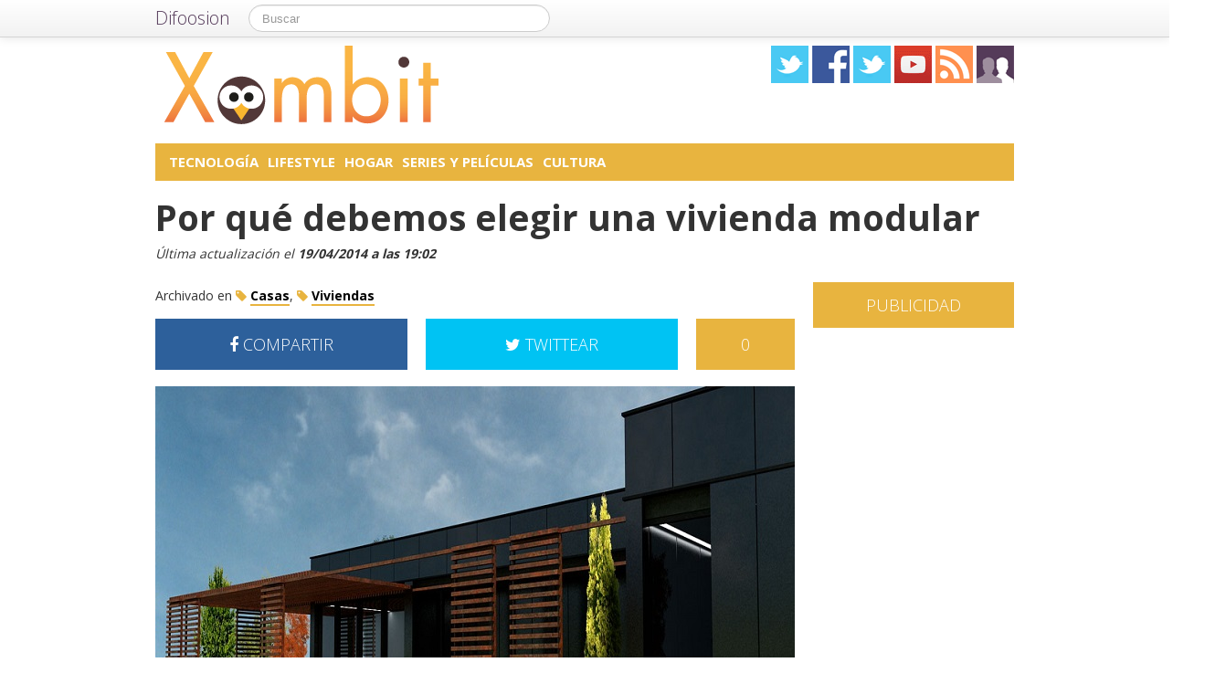

--- FILE ---
content_type: text/html; charset=utf-8
request_url: https://accounts.google.com/o/oauth2/postmessageRelay?parent=https%3A%2F%2Fxombit.com&jsh=m%3B%2F_%2Fscs%2Fabc-static%2F_%2Fjs%2Fk%3Dgapi.lb.en.2kN9-TZiXrM.O%2Fd%3D1%2Frs%3DAHpOoo_B4hu0FeWRuWHfxnZ3V0WubwN7Qw%2Fm%3D__features__
body_size: 161
content:
<!DOCTYPE html><html><head><title></title><meta http-equiv="content-type" content="text/html; charset=utf-8"><meta http-equiv="X-UA-Compatible" content="IE=edge"><meta name="viewport" content="width=device-width, initial-scale=1, minimum-scale=1, maximum-scale=1, user-scalable=0"><script src='https://ssl.gstatic.com/accounts/o/2580342461-postmessagerelay.js' nonce="81H7BCp3xVHBx0GA5Gqu1g"></script></head><body><script type="text/javascript" src="https://apis.google.com/js/rpc:shindig_random.js?onload=init" nonce="81H7BCp3xVHBx0GA5Gqu1g"></script></body></html>